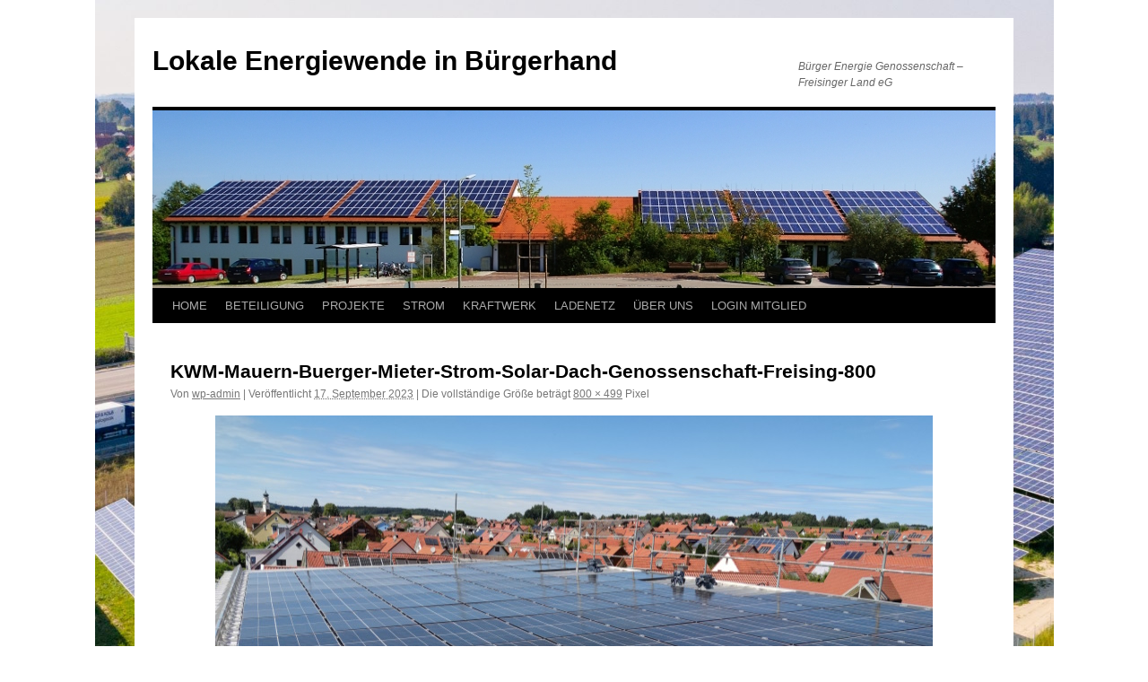

--- FILE ---
content_type: text/html; charset=UTF-8
request_url: http://beg-fs.de/kwm-mauern-buerger-mieter-strom-solar-dach-genossenschaft-freising-800/
body_size: 13738
content:
<!DOCTYPE html>
<html dir="ltr" lang="de" prefix="og: https://ogp.me/ns#">
<head>
<meta charset="UTF-8" />
<title>
KWM-Mauern-Buerger-Mieter-Strom-Solar-Dach-Genossenschaft-Freising-800 | Lokale Energiewende in BürgerhandLokale Energiewende in Bürgerhand	</title>
<link rel="profile" href="https://gmpg.org/xfn/11" />
<link rel="stylesheet" type="text/css" media="all" href="http://beg-fs.de/wp-content/themes/twentyten/style.css?ver=20251202" />
<link rel="pingback" href="http://beg-fs.de/xmlrpc.php">

		<!-- All in One SEO 4.9.3 - aioseo.com -->
	<meta name="robots" content="max-image-preview:large" />
	<meta name="author" content="wp-admin"/>
	<link rel="canonical" href="https://beg-fs.de/kwm-mauern-buerger-mieter-strom-solar-dach-genossenschaft-freising-800/" />
	<meta name="generator" content="All in One SEO (AIOSEO) 4.9.3" />
		<meta property="og:locale" content="de_DE" />
		<meta property="og:site_name" content="Lokale Energiewende in Bürgerhand | Bürger Energie Genossenschaft - Freisinger Land eG" />
		<meta property="og:type" content="article" />
		<meta property="og:title" content="KWM-Mauern-Buerger-Mieter-Strom-Solar-Dach-Genossenschaft-Freising-800 | Lokale Energiewende in Bürgerhand" />
		<meta property="og:url" content="https://beg-fs.de/kwm-mauern-buerger-mieter-strom-solar-dach-genossenschaft-freising-800/" />
		<meta property="og:image" content="http://beg-fs.de/wp-content/uploads/Logo-Burger-Strom-BEG-Freising-mit-Wind-und-Solarstrom-aus-dem-Landkreis-210.png" />
		<meta property="og:image:width" content="210" />
		<meta property="og:image:height" content="210" />
		<meta property="article:published_time" content="2023-09-17T14:22:30+00:00" />
		<meta property="article:modified_time" content="2023-09-17T14:22:30+00:00" />
		<meta name="twitter:card" content="summary" />
		<meta name="twitter:title" content="KWM-Mauern-Buerger-Mieter-Strom-Solar-Dach-Genossenschaft-Freising-800 | Lokale Energiewende in Bürgerhand" />
		<meta name="twitter:image" content="https://beg-fs.de/wp-content/uploads/Logo-Burger-Strom-BEG-Freising-mit-Wind-und-Solarstrom-aus-dem-Landkreis-210.png" />
		<script type="application/ld+json" class="aioseo-schema">
			{"@context":"https:\/\/schema.org","@graph":[{"@type":"BreadcrumbList","@id":"https:\/\/beg-fs.de\/kwm-mauern-buerger-mieter-strom-solar-dach-genossenschaft-freising-800\/#breadcrumblist","itemListElement":[{"@type":"ListItem","@id":"https:\/\/beg-fs.de#listItem","position":1,"name":"Home","item":"https:\/\/beg-fs.de","nextItem":{"@type":"ListItem","@id":"https:\/\/beg-fs.de\/kwm-mauern-buerger-mieter-strom-solar-dach-genossenschaft-freising-800\/#listItem","name":"KWM-Mauern-Buerger-Mieter-Strom-Solar-Dach-Genossenschaft-Freising-800"}},{"@type":"ListItem","@id":"https:\/\/beg-fs.de\/kwm-mauern-buerger-mieter-strom-solar-dach-genossenschaft-freising-800\/#listItem","position":2,"name":"KWM-Mauern-Buerger-Mieter-Strom-Solar-Dach-Genossenschaft-Freising-800","previousItem":{"@type":"ListItem","@id":"https:\/\/beg-fs.de#listItem","name":"Home"}}]},{"@type":"ItemPage","@id":"https:\/\/beg-fs.de\/kwm-mauern-buerger-mieter-strom-solar-dach-genossenschaft-freising-800\/#itempage","url":"https:\/\/beg-fs.de\/kwm-mauern-buerger-mieter-strom-solar-dach-genossenschaft-freising-800\/","name":"KWM-Mauern-Buerger-Mieter-Strom-Solar-Dach-Genossenschaft-Freising-800 | Lokale Energiewende in B\u00fcrgerhand","inLanguage":"de-DE","isPartOf":{"@id":"https:\/\/beg-fs.de\/#website"},"breadcrumb":{"@id":"https:\/\/beg-fs.de\/kwm-mauern-buerger-mieter-strom-solar-dach-genossenschaft-freising-800\/#breadcrumblist"},"author":{"@id":"https:\/\/beg-fs.de\/author\/wp-admin\/#author"},"creator":{"@id":"https:\/\/beg-fs.de\/author\/wp-admin\/#author"},"datePublished":"2023-09-17T16:22:30+02:00","dateModified":"2023-09-17T16:22:30+02:00"},{"@type":"Organization","@id":"https:\/\/beg-fs.de\/#organization","name":"B\u00fcrger Energie Genossenschaft Freisinger Land eG","description":"B\u00fcrger Energie Genossenschaft - Freisinger Land eG","url":"https:\/\/beg-fs.de\/","telephone":"+4981611850720","logo":{"@type":"ImageObject","url":"https:\/\/beg-fs.de\/wp-content\/uploads\/Logo-Burger-Strom-BEG-Freising-mit-Wind-und-Solarstrom-aus-dem-Landkreis-210.png","@id":"https:\/\/beg-fs.de\/kwm-mauern-buerger-mieter-strom-solar-dach-genossenschaft-freising-800\/#organizationLogo","width":210,"height":210,"caption":"Logo B\u00fcrger-Strom BEG Freising mit Wind und Solarstrom aus dem Landkreis-210"},"image":{"@id":"https:\/\/beg-fs.de\/kwm-mauern-buerger-mieter-strom-solar-dach-genossenschaft-freising-800\/#organizationLogo"}},{"@type":"Person","@id":"https:\/\/beg-fs.de\/author\/wp-admin\/#author","url":"https:\/\/beg-fs.de\/author\/wp-admin\/","name":"wp-admin","image":{"@type":"ImageObject","@id":"https:\/\/beg-fs.de\/kwm-mauern-buerger-mieter-strom-solar-dach-genossenschaft-freising-800\/#authorImage","url":"https:\/\/secure.gravatar.com\/avatar\/f60a6021f3825ca2755122b05d2c173b43c19be0043ec92a7d4e74203f4d18ff?s=96&d=mm&r=g","width":96,"height":96,"caption":"wp-admin"}},{"@type":"WebSite","@id":"https:\/\/beg-fs.de\/#website","url":"https:\/\/beg-fs.de\/","name":"Lokale Energiewende in B\u00fcrgerhand","description":"B\u00fcrger Energie Genossenschaft - Freisinger Land eG","inLanguage":"de-DE","publisher":{"@id":"https:\/\/beg-fs.de\/#organization"}}]}
		</script>
		<!-- All in One SEO -->

<link rel='dns-prefetch' href='//static.addtoany.com' />
<link rel="alternate" type="application/rss+xml" title="Lokale Energiewende in Bürgerhand &raquo; Feed" href="https://beg-fs.de/feed/" />
<link rel="alternate" type="application/rss+xml" title="Lokale Energiewende in Bürgerhand &raquo; Kommentar-Feed" href="https://beg-fs.de/comments/feed/" />
<link rel="alternate" type="application/rss+xml" title="Lokale Energiewende in Bürgerhand &raquo; KWM-Mauern-Buerger-Mieter-Strom-Solar-Dach-Genossenschaft-Freising-800-Kommentar-Feed" href="https://beg-fs.de/feed/?attachment_id=4827" />
<link rel="alternate" title="oEmbed (JSON)" type="application/json+oembed" href="https://beg-fs.de/wp-json/oembed/1.0/embed?url=https%3A%2F%2Fbeg-fs.de%2Fkwm-mauern-buerger-mieter-strom-solar-dach-genossenschaft-freising-800%2F" />
<link rel="alternate" title="oEmbed (XML)" type="text/xml+oembed" href="https://beg-fs.de/wp-json/oembed/1.0/embed?url=https%3A%2F%2Fbeg-fs.de%2Fkwm-mauern-buerger-mieter-strom-solar-dach-genossenschaft-freising-800%2F&#038;format=xml" />
<style id='wp-img-auto-sizes-contain-inline-css' type='text/css'>
img:is([sizes=auto i],[sizes^="auto," i]){contain-intrinsic-size:3000px 1500px}
/*# sourceURL=wp-img-auto-sizes-contain-inline-css */
</style>
<style id='wp-emoji-styles-inline-css' type='text/css'>

	img.wp-smiley, img.emoji {
		display: inline !important;
		border: none !important;
		box-shadow: none !important;
		height: 1em !important;
		width: 1em !important;
		margin: 0 0.07em !important;
		vertical-align: -0.1em !important;
		background: none !important;
		padding: 0 !important;
	}
/*# sourceURL=wp-emoji-styles-inline-css */
</style>
<style id='wp-block-library-inline-css' type='text/css'>
:root{--wp-block-synced-color:#7a00df;--wp-block-synced-color--rgb:122,0,223;--wp-bound-block-color:var(--wp-block-synced-color);--wp-editor-canvas-background:#ddd;--wp-admin-theme-color:#007cba;--wp-admin-theme-color--rgb:0,124,186;--wp-admin-theme-color-darker-10:#006ba1;--wp-admin-theme-color-darker-10--rgb:0,107,160.5;--wp-admin-theme-color-darker-20:#005a87;--wp-admin-theme-color-darker-20--rgb:0,90,135;--wp-admin-border-width-focus:2px}@media (min-resolution:192dpi){:root{--wp-admin-border-width-focus:1.5px}}.wp-element-button{cursor:pointer}:root .has-very-light-gray-background-color{background-color:#eee}:root .has-very-dark-gray-background-color{background-color:#313131}:root .has-very-light-gray-color{color:#eee}:root .has-very-dark-gray-color{color:#313131}:root .has-vivid-green-cyan-to-vivid-cyan-blue-gradient-background{background:linear-gradient(135deg,#00d084,#0693e3)}:root .has-purple-crush-gradient-background{background:linear-gradient(135deg,#34e2e4,#4721fb 50%,#ab1dfe)}:root .has-hazy-dawn-gradient-background{background:linear-gradient(135deg,#faaca8,#dad0ec)}:root .has-subdued-olive-gradient-background{background:linear-gradient(135deg,#fafae1,#67a671)}:root .has-atomic-cream-gradient-background{background:linear-gradient(135deg,#fdd79a,#004a59)}:root .has-nightshade-gradient-background{background:linear-gradient(135deg,#330968,#31cdcf)}:root .has-midnight-gradient-background{background:linear-gradient(135deg,#020381,#2874fc)}:root{--wp--preset--font-size--normal:16px;--wp--preset--font-size--huge:42px}.has-regular-font-size{font-size:1em}.has-larger-font-size{font-size:2.625em}.has-normal-font-size{font-size:var(--wp--preset--font-size--normal)}.has-huge-font-size{font-size:var(--wp--preset--font-size--huge)}.has-text-align-center{text-align:center}.has-text-align-left{text-align:left}.has-text-align-right{text-align:right}.has-fit-text{white-space:nowrap!important}#end-resizable-editor-section{display:none}.aligncenter{clear:both}.items-justified-left{justify-content:flex-start}.items-justified-center{justify-content:center}.items-justified-right{justify-content:flex-end}.items-justified-space-between{justify-content:space-between}.screen-reader-text{border:0;clip-path:inset(50%);height:1px;margin:-1px;overflow:hidden;padding:0;position:absolute;width:1px;word-wrap:normal!important}.screen-reader-text:focus{background-color:#ddd;clip-path:none;color:#444;display:block;font-size:1em;height:auto;left:5px;line-height:normal;padding:15px 23px 14px;text-decoration:none;top:5px;width:auto;z-index:100000}html :where(.has-border-color){border-style:solid}html :where([style*=border-top-color]){border-top-style:solid}html :where([style*=border-right-color]){border-right-style:solid}html :where([style*=border-bottom-color]){border-bottom-style:solid}html :where([style*=border-left-color]){border-left-style:solid}html :where([style*=border-width]){border-style:solid}html :where([style*=border-top-width]){border-top-style:solid}html :where([style*=border-right-width]){border-right-style:solid}html :where([style*=border-bottom-width]){border-bottom-style:solid}html :where([style*=border-left-width]){border-left-style:solid}html :where(img[class*=wp-image-]){height:auto;max-width:100%}:where(figure){margin:0 0 1em}html :where(.is-position-sticky){--wp-admin--admin-bar--position-offset:var(--wp-admin--admin-bar--height,0px)}@media screen and (max-width:600px){html :where(.is-position-sticky){--wp-admin--admin-bar--position-offset:0px}}

/*# sourceURL=wp-block-library-inline-css */
</style><style id='global-styles-inline-css' type='text/css'>
:root{--wp--preset--aspect-ratio--square: 1;--wp--preset--aspect-ratio--4-3: 4/3;--wp--preset--aspect-ratio--3-4: 3/4;--wp--preset--aspect-ratio--3-2: 3/2;--wp--preset--aspect-ratio--2-3: 2/3;--wp--preset--aspect-ratio--16-9: 16/9;--wp--preset--aspect-ratio--9-16: 9/16;--wp--preset--color--black: #000;--wp--preset--color--cyan-bluish-gray: #abb8c3;--wp--preset--color--white: #fff;--wp--preset--color--pale-pink: #f78da7;--wp--preset--color--vivid-red: #cf2e2e;--wp--preset--color--luminous-vivid-orange: #ff6900;--wp--preset--color--luminous-vivid-amber: #fcb900;--wp--preset--color--light-green-cyan: #7bdcb5;--wp--preset--color--vivid-green-cyan: #00d084;--wp--preset--color--pale-cyan-blue: #8ed1fc;--wp--preset--color--vivid-cyan-blue: #0693e3;--wp--preset--color--vivid-purple: #9b51e0;--wp--preset--color--blue: #0066cc;--wp--preset--color--medium-gray: #666;--wp--preset--color--light-gray: #f1f1f1;--wp--preset--gradient--vivid-cyan-blue-to-vivid-purple: linear-gradient(135deg,rgb(6,147,227) 0%,rgb(155,81,224) 100%);--wp--preset--gradient--light-green-cyan-to-vivid-green-cyan: linear-gradient(135deg,rgb(122,220,180) 0%,rgb(0,208,130) 100%);--wp--preset--gradient--luminous-vivid-amber-to-luminous-vivid-orange: linear-gradient(135deg,rgb(252,185,0) 0%,rgb(255,105,0) 100%);--wp--preset--gradient--luminous-vivid-orange-to-vivid-red: linear-gradient(135deg,rgb(255,105,0) 0%,rgb(207,46,46) 100%);--wp--preset--gradient--very-light-gray-to-cyan-bluish-gray: linear-gradient(135deg,rgb(238,238,238) 0%,rgb(169,184,195) 100%);--wp--preset--gradient--cool-to-warm-spectrum: linear-gradient(135deg,rgb(74,234,220) 0%,rgb(151,120,209) 20%,rgb(207,42,186) 40%,rgb(238,44,130) 60%,rgb(251,105,98) 80%,rgb(254,248,76) 100%);--wp--preset--gradient--blush-light-purple: linear-gradient(135deg,rgb(255,206,236) 0%,rgb(152,150,240) 100%);--wp--preset--gradient--blush-bordeaux: linear-gradient(135deg,rgb(254,205,165) 0%,rgb(254,45,45) 50%,rgb(107,0,62) 100%);--wp--preset--gradient--luminous-dusk: linear-gradient(135deg,rgb(255,203,112) 0%,rgb(199,81,192) 50%,rgb(65,88,208) 100%);--wp--preset--gradient--pale-ocean: linear-gradient(135deg,rgb(255,245,203) 0%,rgb(182,227,212) 50%,rgb(51,167,181) 100%);--wp--preset--gradient--electric-grass: linear-gradient(135deg,rgb(202,248,128) 0%,rgb(113,206,126) 100%);--wp--preset--gradient--midnight: linear-gradient(135deg,rgb(2,3,129) 0%,rgb(40,116,252) 100%);--wp--preset--font-size--small: 13px;--wp--preset--font-size--medium: 20px;--wp--preset--font-size--large: 36px;--wp--preset--font-size--x-large: 42px;--wp--preset--spacing--20: 0.44rem;--wp--preset--spacing--30: 0.67rem;--wp--preset--spacing--40: 1rem;--wp--preset--spacing--50: 1.5rem;--wp--preset--spacing--60: 2.25rem;--wp--preset--spacing--70: 3.38rem;--wp--preset--spacing--80: 5.06rem;--wp--preset--shadow--natural: 6px 6px 9px rgba(0, 0, 0, 0.2);--wp--preset--shadow--deep: 12px 12px 50px rgba(0, 0, 0, 0.4);--wp--preset--shadow--sharp: 6px 6px 0px rgba(0, 0, 0, 0.2);--wp--preset--shadow--outlined: 6px 6px 0px -3px rgb(255, 255, 255), 6px 6px rgb(0, 0, 0);--wp--preset--shadow--crisp: 6px 6px 0px rgb(0, 0, 0);}:where(.is-layout-flex){gap: 0.5em;}:where(.is-layout-grid){gap: 0.5em;}body .is-layout-flex{display: flex;}.is-layout-flex{flex-wrap: wrap;align-items: center;}.is-layout-flex > :is(*, div){margin: 0;}body .is-layout-grid{display: grid;}.is-layout-grid > :is(*, div){margin: 0;}:where(.wp-block-columns.is-layout-flex){gap: 2em;}:where(.wp-block-columns.is-layout-grid){gap: 2em;}:where(.wp-block-post-template.is-layout-flex){gap: 1.25em;}:where(.wp-block-post-template.is-layout-grid){gap: 1.25em;}.has-black-color{color: var(--wp--preset--color--black) !important;}.has-cyan-bluish-gray-color{color: var(--wp--preset--color--cyan-bluish-gray) !important;}.has-white-color{color: var(--wp--preset--color--white) !important;}.has-pale-pink-color{color: var(--wp--preset--color--pale-pink) !important;}.has-vivid-red-color{color: var(--wp--preset--color--vivid-red) !important;}.has-luminous-vivid-orange-color{color: var(--wp--preset--color--luminous-vivid-orange) !important;}.has-luminous-vivid-amber-color{color: var(--wp--preset--color--luminous-vivid-amber) !important;}.has-light-green-cyan-color{color: var(--wp--preset--color--light-green-cyan) !important;}.has-vivid-green-cyan-color{color: var(--wp--preset--color--vivid-green-cyan) !important;}.has-pale-cyan-blue-color{color: var(--wp--preset--color--pale-cyan-blue) !important;}.has-vivid-cyan-blue-color{color: var(--wp--preset--color--vivid-cyan-blue) !important;}.has-vivid-purple-color{color: var(--wp--preset--color--vivid-purple) !important;}.has-black-background-color{background-color: var(--wp--preset--color--black) !important;}.has-cyan-bluish-gray-background-color{background-color: var(--wp--preset--color--cyan-bluish-gray) !important;}.has-white-background-color{background-color: var(--wp--preset--color--white) !important;}.has-pale-pink-background-color{background-color: var(--wp--preset--color--pale-pink) !important;}.has-vivid-red-background-color{background-color: var(--wp--preset--color--vivid-red) !important;}.has-luminous-vivid-orange-background-color{background-color: var(--wp--preset--color--luminous-vivid-orange) !important;}.has-luminous-vivid-amber-background-color{background-color: var(--wp--preset--color--luminous-vivid-amber) !important;}.has-light-green-cyan-background-color{background-color: var(--wp--preset--color--light-green-cyan) !important;}.has-vivid-green-cyan-background-color{background-color: var(--wp--preset--color--vivid-green-cyan) !important;}.has-pale-cyan-blue-background-color{background-color: var(--wp--preset--color--pale-cyan-blue) !important;}.has-vivid-cyan-blue-background-color{background-color: var(--wp--preset--color--vivid-cyan-blue) !important;}.has-vivid-purple-background-color{background-color: var(--wp--preset--color--vivid-purple) !important;}.has-black-border-color{border-color: var(--wp--preset--color--black) !important;}.has-cyan-bluish-gray-border-color{border-color: var(--wp--preset--color--cyan-bluish-gray) !important;}.has-white-border-color{border-color: var(--wp--preset--color--white) !important;}.has-pale-pink-border-color{border-color: var(--wp--preset--color--pale-pink) !important;}.has-vivid-red-border-color{border-color: var(--wp--preset--color--vivid-red) !important;}.has-luminous-vivid-orange-border-color{border-color: var(--wp--preset--color--luminous-vivid-orange) !important;}.has-luminous-vivid-amber-border-color{border-color: var(--wp--preset--color--luminous-vivid-amber) !important;}.has-light-green-cyan-border-color{border-color: var(--wp--preset--color--light-green-cyan) !important;}.has-vivid-green-cyan-border-color{border-color: var(--wp--preset--color--vivid-green-cyan) !important;}.has-pale-cyan-blue-border-color{border-color: var(--wp--preset--color--pale-cyan-blue) !important;}.has-vivid-cyan-blue-border-color{border-color: var(--wp--preset--color--vivid-cyan-blue) !important;}.has-vivid-purple-border-color{border-color: var(--wp--preset--color--vivid-purple) !important;}.has-vivid-cyan-blue-to-vivid-purple-gradient-background{background: var(--wp--preset--gradient--vivid-cyan-blue-to-vivid-purple) !important;}.has-light-green-cyan-to-vivid-green-cyan-gradient-background{background: var(--wp--preset--gradient--light-green-cyan-to-vivid-green-cyan) !important;}.has-luminous-vivid-amber-to-luminous-vivid-orange-gradient-background{background: var(--wp--preset--gradient--luminous-vivid-amber-to-luminous-vivid-orange) !important;}.has-luminous-vivid-orange-to-vivid-red-gradient-background{background: var(--wp--preset--gradient--luminous-vivid-orange-to-vivid-red) !important;}.has-very-light-gray-to-cyan-bluish-gray-gradient-background{background: var(--wp--preset--gradient--very-light-gray-to-cyan-bluish-gray) !important;}.has-cool-to-warm-spectrum-gradient-background{background: var(--wp--preset--gradient--cool-to-warm-spectrum) !important;}.has-blush-light-purple-gradient-background{background: var(--wp--preset--gradient--blush-light-purple) !important;}.has-blush-bordeaux-gradient-background{background: var(--wp--preset--gradient--blush-bordeaux) !important;}.has-luminous-dusk-gradient-background{background: var(--wp--preset--gradient--luminous-dusk) !important;}.has-pale-ocean-gradient-background{background: var(--wp--preset--gradient--pale-ocean) !important;}.has-electric-grass-gradient-background{background: var(--wp--preset--gradient--electric-grass) !important;}.has-midnight-gradient-background{background: var(--wp--preset--gradient--midnight) !important;}.has-small-font-size{font-size: var(--wp--preset--font-size--small) !important;}.has-medium-font-size{font-size: var(--wp--preset--font-size--medium) !important;}.has-large-font-size{font-size: var(--wp--preset--font-size--large) !important;}.has-x-large-font-size{font-size: var(--wp--preset--font-size--x-large) !important;}
/*# sourceURL=global-styles-inline-css */
</style>

<style id='classic-theme-styles-inline-css' type='text/css'>
/*! This file is auto-generated */
.wp-block-button__link{color:#fff;background-color:#32373c;border-radius:9999px;box-shadow:none;text-decoration:none;padding:calc(.667em + 2px) calc(1.333em + 2px);font-size:1.125em}.wp-block-file__button{background:#32373c;color:#fff;text-decoration:none}
/*# sourceURL=/wp-includes/css/classic-themes.min.css */
</style>
<link rel='stylesheet' id='titan-adminbar-styles-css' href='http://beg-fs.de/wp-content/plugins/anti-spam/assets/css/admin-bar.css?ver=7.4.0' type='text/css' media='all' />
<link rel='stylesheet' id='wpsm_ac-font-awesome-front-css' href='http://beg-fs.de/wp-content/plugins/responsive-accordion-and-collapse/css/font-awesome/css/font-awesome.min.css?ver=6.9' type='text/css' media='all' />
<link rel='stylesheet' id='wpsm_ac_bootstrap-front-css' href='http://beg-fs.de/wp-content/plugins/responsive-accordion-and-collapse/css/bootstrap-front.css?ver=6.9' type='text/css' media='all' />
<link rel='stylesheet' id='twentyten-block-style-css' href='http://beg-fs.de/wp-content/themes/twentyten/blocks.css?ver=20250220' type='text/css' media='all' />
<link rel='stylesheet' id='newsletter-css' href='http://beg-fs.de/wp-content/plugins/newsletter/style.css?ver=9.1.1' type='text/css' media='all' />
<link rel='stylesheet' id='addtoany-css' href='http://beg-fs.de/wp-content/plugins/add-to-any/addtoany.min.css?ver=1.16' type='text/css' media='all' />
<!--n2css--><!--n2js--><script type="text/javascript" id="addtoany-core-js-before">
/* <![CDATA[ */
window.a2a_config=window.a2a_config||{};a2a_config.callbacks=[];a2a_config.overlays=[];a2a_config.templates={};a2a_localize = {
	Share: "Teilen",
	Save: "Speichern",
	Subscribe: "Abonnieren",
	Email: "E-Mail",
	Bookmark: "Lesezeichen",
	ShowAll: "Alle anzeigen",
	ShowLess: "Weniger anzeigen",
	FindServices: "Dienst(e) suchen",
	FindAnyServiceToAddTo: "Um weitere Dienste ergänzen",
	PoweredBy: "Präsentiert von",
	ShareViaEmail: "Teilen via E-Mail",
	SubscribeViaEmail: "Via E-Mail abonnieren",
	BookmarkInYourBrowser: "Lesezeichen in deinem Browser",
	BookmarkInstructions: "Drücke Ctrl+D oder \u2318+D um diese Seite bei den Lesenzeichen zu speichern.",
	AddToYourFavorites: "Zu deinen Favoriten hinzufügen",
	SendFromWebOrProgram: "Senden von jeder E-Mail Adresse oder E-Mail-Programm",
	EmailProgram: "E-Mail-Programm",
	More: "Mehr&#8230;",
	ThanksForSharing: "Thanks for sharing!",
	ThanksForFollowing: "Thanks for following!"
};

a2a_config.icon_color="transparent,#0a3f89";

//# sourceURL=addtoany-core-js-before
/* ]]> */
</script>
<script type="text/javascript" defer src="https://static.addtoany.com/menu/page.js" id="addtoany-core-js"></script>
<script type="text/javascript" src="http://beg-fs.de/wp-includes/js/jquery/jquery.min.js?ver=3.7.1" id="jquery-core-js"></script>
<script type="text/javascript" src="http://beg-fs.de/wp-includes/js/jquery/jquery-migrate.min.js?ver=3.4.1" id="jquery-migrate-js"></script>
<script type="text/javascript" defer src="http://beg-fs.de/wp-content/plugins/add-to-any/addtoany.min.js?ver=1.1" id="addtoany-jquery-js"></script>
<link rel="https://api.w.org/" href="https://beg-fs.de/wp-json/" /><link rel="alternate" title="JSON" type="application/json" href="https://beg-fs.de/wp-json/wp/v2/media/4827" /><link rel="EditURI" type="application/rsd+xml" title="RSD" href="https://beg-fs.de/xmlrpc.php?rsd" />
<meta name="generator" content="WordPress 6.9" />
<link rel='shortlink' href='https://beg-fs.de/?p=4827' />
<style type="text/css" id="custom-background-css">
body.custom-background { background-color: #ffffff; background-image: url("http://beg-fs.de/wp-content/uploads/Burger-Solarpark-Paunhausen-Johanneck-BEG-Freising-Energie-Genossenschaft-Photovoltaik-Freiflache-Bluhwiese-Artenschutz-Bienen-Nachhaltigkeit.jpg"); background-position: center top; background-size: contain; background-repeat: no-repeat; background-attachment: fixed; }
</style>
	<link rel="icon" href="https://beg-fs.de/wp-content/uploads/2013/02/Logo-BEG-264ppt-150x150.png" sizes="32x32" />
<link rel="icon" href="https://beg-fs.de/wp-content/uploads/2013/02/Logo-BEG-264ppt.png" sizes="192x192" />
<link rel="apple-touch-icon" href="https://beg-fs.de/wp-content/uploads/2013/02/Logo-BEG-264ppt.png" />
<meta name="msapplication-TileImage" content="https://beg-fs.de/wp-content/uploads/2013/02/Logo-BEG-264ppt.png" />
	<!-- Fonts Plugin CSS - https://fontsplugin.com/ -->
	<style>
		:root {
--font-base: Helvetica Neue, Helvetica, Arial, sans-serif;
--font-headings: Helvetica Neue, Helvetica, Arial, sans-serif;
--font-input: Helvetica Neue, Helvetica, Arial, sans-serif;
}
body, #content, .entry-content, .post-content, .page-content, .post-excerpt, .entry-summary, .entry-excerpt, .widget-area, .widget, .sidebar, #sidebar, footer, .footer, #footer, .site-footer, #site-footer, .entry-content p, .entry-content ol, .entry-content ul, .entry-content dl, .entry-content dt, .widget_text p, .widget_text ol, .widget_text ul, .widget_text dl, .widget_text dt, .widget-content .rssSummary {
font-family: Helvetica Neue, Helvetica, Arial, sans-serif;
 }
#site-title, .site-title, #site-title a, .site-title a, .entry-title, .entry-title a, h1, h2, h3, h4, h5, h6, .widget-title, .elementor-heading-title {
font-family: Helvetica Neue, Helvetica, Arial, sans-serif;
 }
button, .button, input, select, textarea, .wp-block-button, .wp-block-button__link {
font-family: Helvetica Neue, Helvetica, Arial, sans-serif;
 }
#site-title, .site-title, #site-title a, .site-title a, #site-logo, #site-logo a, #logo, #logo a, .logo, .logo a, .wp-block-site-title, .wp-block-site-title a {
font-family: Helvetica Neue, Helvetica, Arial, sans-serif;
 }
#site-description, .site-description, #site-tagline, .site-tagline, .wp-block-site-tagline {
font-family: Helvetica Neue, Helvetica, Arial, sans-serif;
 }
.menu, .page_item a, .menu-item a, .wp-block-navigation, .wp-block-navigation-item__content {
font-family: Helvetica Neue, Helvetica, Arial, sans-serif;
 }
.entry-content, .entry-content p, .post-content, .page-content, .post-excerpt, .entry-summary, .entry-excerpt, .excerpt, .excerpt p, .type-post p, .type-page p, .wp-block-post-content, .wp-block-post-excerpt, .elementor, .elementor p {
font-family: Helvetica Neue, Helvetica, Arial, sans-serif;
 }
	</style>
	<!-- Fonts Plugin CSS -->
	</head>

<body class="attachment wp-singular attachment-template-default single single-attachment postid-4827 attachmentid-4827 attachment-jpeg custom-background wp-theme-twentyten has-dashicons">
<div id="wrapper" class="hfeed">
		<a href="#content" class="screen-reader-text skip-link">Zum Inhalt springen</a>
	<div id="header">
		<div id="masthead">
			<div id="branding" role="banner">
									<div id="site-title">
						<span>
							<a href="https://beg-fs.de/" rel="home" >Lokale Energiewende in Bürgerhand</a>
						</span>
					</div>
										<div id="site-description">Bürger Energie Genossenschaft &#8211; Freisinger Land eG</div>
					<img src="http://beg-fs.de/wp-content/uploads/2013/04/header.jpg" width="940" height="198" alt="Lokale Energiewende in Bürgerhand" srcset="https://beg-fs.de/wp-content/uploads/2013/04/header.jpg 940w, https://beg-fs.de/wp-content/uploads/2013/04/header-300x63.jpg 300w" sizes="(max-width: 940px) 100vw, 940px" decoding="async" fetchpriority="high" />			</div><!-- #branding -->

			<div id="access" role="navigation">
				<div class="menu-header"><ul id="menu-menu-1" class="menu"><li id="menu-item-2196" class="menu-item menu-item-type-post_type menu-item-object-page menu-item-home menu-item-2196"><a href="https://beg-fs.de/">HOME</a></li>
<li id="menu-item-551" class="menu-item menu-item-type-post_type menu-item-object-page menu-item-551"><a href="https://beg-fs.de/beteiligung/">BETEILIGUNG</a></li>
<li id="menu-item-550" class="menu-item menu-item-type-post_type menu-item-object-page menu-item-has-children menu-item-550"><a href="https://beg-fs.de/projekte/">PROJEKTE</a>
<ul class="sub-menu">
	<li id="menu-item-5253" class="menu-item menu-item-type-post_type menu-item-object-page menu-item-5253"><a href="https://beg-fs.de/projekte/">Projekte</a></li>
	<li id="menu-item-7203" class="menu-item menu-item-type-post_type menu-item-object-page menu-item-7203"><a href="https://beg-fs.de/buerger-solarpark-eching-ost/">Bürger-Solarpark Eching Ost</a></li>
	<li id="menu-item-6843" class="menu-item menu-item-type-post_type menu-item-object-page menu-item-6843"><a href="https://beg-fs.de/buerger-speicher-marzling/">Bürger-Speicherkraftwerk Marzling</a></li>
	<li id="menu-item-4368" class="menu-item menu-item-type-post_type menu-item-object-page menu-item-4368"><a href="https://beg-fs.de/buerger-windpark-hohenkammer/">Bürger Windpark Hohenkammer</a></li>
	<li id="menu-item-5919" class="menu-item menu-item-type-post_type menu-item-object-page menu-item-5919"><a href="https://beg-fs.de/buerger-solardach-tsv-neufahrn/">Bürger-Solardach – TSV Neufahrn</a></li>
	<li id="menu-item-4369" class="menu-item menu-item-type-post_type menu-item-object-page menu-item-4369"><a href="https://beg-fs.de/burger-windrad-jesenwang/">Bürger-Windpark Jesenwang</a></li>
	<li id="menu-item-5918" class="menu-item menu-item-type-post_type menu-item-object-page menu-item-5918"><a href="https://beg-fs.de/buerger-solardach-predazzoallee-hallbergmoos/">Bürger-Solardach – Predazzoallee Hallbergmoos</a></li>
	<li id="menu-item-3932" class="menu-item menu-item-type-post_type menu-item-object-page menu-item-3932"><a href="https://beg-fs.de/buerger-solarpark-langenbruck-3/">Bürger-Solarpark – Langenbruck</a></li>
	<li id="menu-item-5442" class="menu-item menu-item-type-post_type menu-item-object-page menu-item-5442"><a href="https://beg-fs.de/buerger-solardach-woelfing/">Bürger-Solardach – Wölfing</a></li>
	<li id="menu-item-4870" class="menu-item menu-item-type-post_type menu-item-object-page menu-item-4870"><a href="https://beg-fs.de/buerger-solardach-feuerwehr-guenzenhausen/">Bürger-Solardach – Feuerwehr Günzenhausen</a></li>
	<li id="menu-item-5006" class="menu-item menu-item-type-post_type menu-item-object-page menu-item-5006"><a href="https://beg-fs.de/buerger-windpark-allershausen/">Bürger Windpark Allershausen</a></li>
	<li id="menu-item-3869" class="menu-item menu-item-type-post_type menu-item-object-page menu-item-3869"><a href="https://beg-fs.de/buerger-solardach-kwm-mauern/">Bürger-Solardach – KWM Mauern</a></li>
	<li id="menu-item-3487" class="menu-item menu-item-type-post_type menu-item-object-page menu-item-3487"><a href="https://beg-fs.de/buerger-solardach-mgh-kranzberg/">Bürger-Solardach – Mehrgenerationenhaus Kranzberg</a></li>
	<li id="menu-item-3488" class="menu-item menu-item-type-post_type menu-item-object-page menu-item-3488"><a href="https://beg-fs.de/buerger-solardach-katharina-mair-str-freising/">Bürger-Solardach – Katharina Mair Str Freising</a></li>
	<li id="menu-item-2948" class="menu-item menu-item-type-post_type menu-item-object-page menu-item-2948"><a href="https://beg-fs.de/buerger-solardach-tennishalle-eching/">Bürger-Solardach – Tennishalle Eching</a></li>
	<li id="menu-item-2442" class="menu-item menu-item-type-post_type menu-item-object-page menu-item-2442"><a href="https://beg-fs.de/buerger-solardach-huehnerhof-hoergersdorf/">Bürger-Solardach – Hühnerhof Hörgersdorf</a></li>
	<li id="menu-item-1571" class="menu-item menu-item-type-post_type menu-item-object-page menu-item-1571"><a href="https://beg-fs.de/buerger-solardach-montessori-schule-freising/">Bürger-Solardach – Montessori Schule Freising</a></li>
	<li id="menu-item-1526" class="menu-item menu-item-type-post_type menu-item-object-page menu-item-1526"><a href="https://beg-fs.de/burger-solarpark-paunzhausen/">Bürger-Solarpark – Paunzhausen</a></li>
	<li id="menu-item-2443" class="menu-item menu-item-type-post_type menu-item-object-page menu-item-2443"><a href="https://beg-fs.de/pv-bauhof-eching/">Bürger-Solardach-Bauhof Eching</a></li>
	<li id="menu-item-1347" class="menu-item menu-item-type-post_type menu-item-object-page menu-item-1347"><a href="https://beg-fs.de/pv-nandlstadt-turnhalle/">Bürger-Solardach-Nandlstadt-Turnhalle</a></li>
	<li id="menu-item-1197" class="menu-item menu-item-type-post_type menu-item-object-page menu-item-1197"><a href="https://beg-fs.de/pv-eching-nelkenstrasse/">Bürger-Solardach-Eching-Nelkenstrasse</a></li>
	<li id="menu-item-1320" class="menu-item menu-item-type-post_type menu-item-object-page menu-item-1320"><a href="https://beg-fs.de/pv-halbergmoos-mieterstrom/">Bürger-Solardach-Hallbergmoos-Mieterstrom</a></li>
	<li id="menu-item-958" class="menu-item menu-item-type-post_type menu-item-object-page menu-item-958"><a href="https://beg-fs.de/burger-windrad-stromproduktion/">Bürger-Windrad – Stromproduktion</a></li>
	<li id="menu-item-1319" class="menu-item menu-item-type-post_type menu-item-object-page menu-item-1319"><a href="https://beg-fs.de/pv-eching-danzigerstrasse/">Bürger-Solardach-Eching-Danzigerstrasse</a></li>
</ul>
</li>
<li id="menu-item-544" class="menu-item menu-item-type-post_type menu-item-object-page menu-item-has-children menu-item-544"><a href="https://beg-fs.de/buerger-strom/">STROM</a>
<ul class="sub-menu">
	<li id="menu-item-4620" class="menu-item menu-item-type-post_type menu-item-object-page menu-item-4620"><a href="https://beg-fs.de/buerger-strom/">Bürger-Strom mit Windstrom aus dem Landkreis</a></li>
	<li id="menu-item-6238" class="menu-item menu-item-type-post_type menu-item-object-page menu-item-6238"><a href="https://beg-fs.de/buerger-strom-flex/">Bürger-Strom flex</a></li>
	<li id="menu-item-2278" class="menu-item menu-item-type-post_type menu-item-object-page menu-item-2278"><a href="https://beg-fs.de/buerger-strom/strom-kosten-berechnung/">Strom-Kosten Berechnung</a></li>
</ul>
</li>
<li id="menu-item-2720" class="menu-item menu-item-type-post_type menu-item-object-page menu-item-2720"><a href="https://beg-fs.de/buerger-kraftwerk/">KRAFTWERK</a></li>
<li id="menu-item-3000" class="menu-item menu-item-type-post_type menu-item-object-page menu-item-3000"><a href="https://beg-fs.de/buerger-ladenetz/">LADENETZ</a></li>
<li id="menu-item-538" class="menu-item menu-item-type-post_type menu-item-object-page menu-item-has-children menu-item-538"><a href="https://beg-fs.de/wir-ueber-uns/">ÜBER UNS</a>
<ul class="sub-menu">
	<li id="menu-item-2083" class="menu-item menu-item-type-post_type menu-item-object-page menu-item-2083"><a href="https://beg-fs.de/aufsichtsrat/">Aufsichtsrat</a></li>
	<li id="menu-item-2084" class="menu-item menu-item-type-post_type menu-item-object-page menu-item-2084"><a href="https://beg-fs.de/vorstand/">Vorstand</a></li>
	<li id="menu-item-2327" class="menu-item menu-item-type-post_type menu-item-object-page menu-item-2327"><a href="https://beg-fs.de/mitarbeiter/">Mitarbeiter</a></li>
	<li id="menu-item-3738" class="menu-item menu-item-type-post_type menu-item-object-page menu-item-3738"><a href="https://beg-fs.de/wir-ueber-uns-2/">Informationen zur BEG-FS</a></li>
	<li id="menu-item-5904" class="menu-item menu-item-type-post_type menu-item-object-page menu-item-5904"><a href="https://beg-fs.de/downloads/">Downloads</a></li>
	<li id="menu-item-543" class="menu-item menu-item-type-post_type menu-item-object-page current_page_parent menu-item-543"><a href="https://beg-fs.de/aktuelles/">Aktuelles</a></li>
	<li id="menu-item-552" class="menu-item menu-item-type-post_type menu-item-object-page menu-item-552"><a href="https://beg-fs.de/medien/">Berichterstattung</a></li>
</ul>
</li>
<li id="menu-item-5891" class="menu-item menu-item-type-custom menu-item-object-custom menu-item-5891"><a href="https://beg-fs.de/beg-mitglieder-portal/">LOGIN MITGLIED</a></li>
</ul></div>			</div><!-- #access -->
		</div><!-- #masthead -->
	</div><!-- #header -->

	<div id="main">

		<div id="container" class="single-attachment">
			<div id="content" role="main">

			

				
					<div id="post-4827" class="post-4827 attachment type-attachment status-inherit hentry">
					<h2 class="entry-title">KWM-Mauern-Buerger-Mieter-Strom-Solar-Dach-Genossenschaft-Freising-800</h2>

					<div class="entry-meta">
						<span class="meta-prep meta-prep-author">Von</span> <span class="author vcard"><a class="url fn n" href="https://beg-fs.de/author/wp-admin/" title="Alle Beiträge von wp-admin anzeigen" rel="author">wp-admin</a></span>							<span class="meta-sep">|</span>
							<span class="meta-prep meta-prep-entry-date">Veröffentlicht</span> <span class="entry-date"><abbr class="published" title="16:22">17. September 2023</abbr></span> <span class="meta-sep">|</span> Die vollständige Größe beträgt <a href="https://beg-fs.de/wp-content/uploads/KWM-Mauern-Buerger-Mieter-Strom-Solar-Dach-Genossenschaft-Freising-800.jpg" title="Link zum Bild in Originalgröße">800 &times; 499</a> Pixel													</div><!-- .entry-meta -->

						<div class="entry-content">
						<div class="entry-attachment">
								<p class="attachment"><a href="https://beg-fs.de/kwm-mauern-buerger-mieter-strom-solar-dach-genossenschaft-freising-800-1/" title="KWM-Mauern-Buerger-Mieter-Strom-Solar-Dach-Genossenschaft-Freising-800" rel="attachment">
							<img width="800" height="499" src="https://beg-fs.de/wp-content/uploads/KWM-Mauern-Buerger-Mieter-Strom-Solar-Dach-Genossenschaft-Freising-800.jpg" class="attachment-900x900 size-900x900" alt="" decoding="async" srcset="https://beg-fs.de/wp-content/uploads/KWM-Mauern-Buerger-Mieter-Strom-Solar-Dach-Genossenschaft-Freising-800.jpg 800w, https://beg-fs.de/wp-content/uploads/KWM-Mauern-Buerger-Mieter-Strom-Solar-Dach-Genossenschaft-Freising-800-300x187.jpg 300w, https://beg-fs.de/wp-content/uploads/KWM-Mauern-Buerger-Mieter-Strom-Solar-Dach-Genossenschaft-Freising-800-768x479.jpg 768w" sizes="(max-width: 800px) 100vw, 800px" />							</a></p>

							<div id="nav-below" class="navigation">
							<div class="nav-previous"><a href='https://beg-fs.de/kwm-mauern-buerger-mieter-strom-solar-dach-genossenschaft-freising-264/'>KWM-Mauern-Buerger-Mieter-Strom-Solar-Dach-Genossenschaft-Freising-264</a></div>
							<div class="nav-next"><a href='https://beg-fs.de/kwm-mauern-buerger-mieter-strom-solar-dach-genossenschaft-freising-800-1/'>KWM-Mauern-Buerger-Mieter-Strom-Solar-Dach-Genossenschaft-Freising-800-1</a></div>
						</div><!-- #nav-below -->
								</div><!-- .entry-attachment -->
						<div class="entry-caption">
						</div>

				
					</div><!-- .entry-content -->

					<div class="entry-utility">
						Setze ein Lesezeichen auf den <a href="https://beg-fs.de/kwm-mauern-buerger-mieter-strom-solar-dach-genossenschaft-freising-800/" title="Permalink zu KWM-Mauern-Buerger-Mieter-Strom-Solar-Dach-Genossenschaft-Freising-800" rel="bookmark">Permalink</a>.											</div><!-- .entry-utility -->
				</div><!-- #post-4827 -->

		
			<div id="comments">



	<div id="respond" class="comment-respond">
		<h3 id="reply-title" class="comment-reply-title">Schreibe einen Kommentar <small><a rel="nofollow" id="cancel-comment-reply-link" href="/kwm-mauern-buerger-mieter-strom-solar-dach-genossenschaft-freising-800/#respond" style="display:none;">Antwort abbrechen</a></small></h3><form action="http://beg-fs.de/wp-comments-post.php" method="post" id="commentform" class="comment-form"><p class="comment-notes"><span id="email-notes">Deine E-Mail-Adresse wird nicht veröffentlicht.</span> <span class="required-field-message">Erforderliche Felder sind mit <span class="required">*</span> markiert</span></p><p class="comment-form-comment"><label for="comment">Kommentar <span class="required">*</span></label> <textarea id="comment" name="comment" cols="45" rows="8" maxlength="65525" required="required"></textarea></p><p class="comment-form-author"><label for="author">Name <span class="required">*</span></label> <input id="author" name="author" type="text" value="" size="30" maxlength="245" autocomplete="name" required="required" /></p>
<p class="comment-form-email"><label for="email">E-Mail-Adresse <span class="required">*</span></label> <input id="email" name="email" type="text" value="" size="30" maxlength="100" aria-describedby="email-notes" autocomplete="email" required="required" /></p>
<p class="comment-form-url"><label for="url">Website</label> <input id="url" name="url" type="text" value="" size="30" maxlength="200" autocomplete="url" /></p>
<p class="form-submit"><input name="submit" type="submit" id="submit" class="submit" value="Kommentar abschicken" /> <input type='hidden' name='comment_post_ID' value='4827' id='comment_post_ID' />
<input type='hidden' name='comment_parent' id='comment_parent' value='0' />
</p><!-- Anti-spam plugin wordpress.org/plugins/anti-spam/ --><div class="wantispam-required-fields"><input type="hidden" name="wantispam_t" class="wantispam-control wantispam-control-t" value="1769065654" /><div class="wantispam-group wantispam-group-q" style="clear: both;">
					<label>Current ye@r <span class="required">*</span></label>
					<input type="hidden" name="wantispam_a" class="wantispam-control wantispam-control-a" value="2026" />
					<input type="text" name="wantispam_q" class="wantispam-control wantispam-control-q" value="7.4.0" autocomplete="off" />
				  </div>
<div class="wantispam-group wantispam-group-e" style="display: none;">
					<label>Leave this field empty</label>
					<input type="text" name="wantispam_e_email_url_website" class="wantispam-control wantispam-control-e" value="" autocomplete="off" />
				  </div>
</div><!--\End Anti-spam plugin --></form>	</div><!-- #respond -->
	
</div><!-- #comments -->


			</div><!-- #content -->
		</div><!-- #container -->

	</div><!-- #main -->

	<div id="footer" role="contentinfo">
		<div id="colophon">



			<div id="footer-widget-area" role="complementary">

				<div id="first" class="widget-area">
					<ul class="xoxo">
						<li id="text-5" class="widget-container widget_text"><h3 class="widget-title">Ziel</h3>			<div class="textwidget"><p><strong>Vollversorgung</strong> mit<strong> Erneuerbarer Energie</strong> im Freisinger Land mit <strong>Strom, Wärme &amp; Mobilität</strong>. Darüber hinaus kann das Freisinger Land einen erheblichen Beitrag zur Vollversorgung mit <strong>Erneuerbarer Energie</strong> für die Stadt München leisten.</p>
</div>
		</li>					</ul>
				</div><!-- #first .widget-area -->

				<div id="second" class="widget-area">
					<ul class="xoxo">
						<li id="text-9" class="widget-container widget_text"><h3 class="widget-title">Kontakt</h3>			<div class="textwidget"><p>Angerbrunnenstraße 12<br />
85356 Freising<br />
08161/185 07 20<br />
<a href="mailto:info@beg-fs.de" target="_blank" rel="noopener">info@beg-fs.de</a></p>
<p><strong>Parteiverkehr</strong> jeweils 9-12 Uhr<br />
Mittwoch (Projekte)<br />
Donnerstag (Verwaltung)<br />
<strong>per email &amp; Telefon</strong><br />
an allen Werktagen<br />
zu gewöhnlichen Geschäftszeiten</p>
</div>
		</li>					</ul>
				</div><!-- #second .widget-area -->

				<div id="third" class="widget-area">
					<ul class="xoxo">
						<li id="text-6" class="widget-container widget_text"><h3 class="widget-title">Downloads</h3>			<div class="textwidget"><p><a class="customize-unpreviewable" href="https://mitglieder.beg-fs.de/de/beitritts-beteiligungserklaerung/f-1/" target="_blank" rel="noopener">Beitrittserklärung BEG</a><br />
<a class="customize-unpreviewable" href="https://beg-fs.de/wp-content/uploads/Aufstockung-Geschaftsanteil-BEG-FS.pdf" target="_blank" rel="noopener">Aufstockung Geschäftsanteile BEG</a><br />
<a href="https://beg-fs.de/wp-content/uploads/Geschenk-Beitritt-Aufstockung.pdf" target="_blank" rel="noopener">Geschenk Mitgliedschaft BEG</a><br />
<a class="customize-unpreviewable" href="https://beg-fs.de/wp-content/uploads/Flyer-BEG-FS.pdf" target="_blank" rel="noopener">Flyer &#8211; BEG-FS</a><br />
<a class="customize-unpreviewable" href="https://beg-fs.de/wp-content/uploads/Satzung-BEG-FS.pdf" target="_blank" rel="noopener">Satzung BEG</a><br />
<a class="customize-unpreviewable" href="https://beg-fs.de/wp-content/uploads/freistellungsauftrag.pdf" target="_blank" rel="noopener">Freistellungsauftrag BEG</a><br />
<a href="https://beg-fs.de/wp-content/uploads/BEG-FS-Jahresreport-2024.pdf" target="_blank" rel="noopener">Jahres Report 2024</a><br />
<a href="https://beg-fs.de/wp-content/uploads/JA-2024-Kurzfassung.pdf" target="_blank" rel="noopener">Jahresabschluss 2024</a><br />
Mitglieder: 2.704<br />
Geschäftsanteile: 16.818<br />
Stand: 01.01.2026</p>
</div>
		</li>					</ul>
				</div><!-- #third .widget-area -->

				<div id="fourth" class="widget-area">
					<ul class="xoxo">
						<li id="text-7" class="widget-container widget_text"><h3 class="widget-title">Impressum + Datenschutz</h3>			<div class="textwidget"><p><a href="https://beg-fs.de/impressum/">Impressum</a><br />
<a href="https://beg-fs.de/datenschutz/">Datenschutz</a></p>
</div>
		</li><li id="media_image-3" class="widget-container widget_media_image"><img width="150" height="150" src="https://beg-fs.de/wp-content/uploads/2013/02/Logo-BEG-264ppt-150x150.png" class="image wp-image-62  attachment-thumbnail size-thumbnail" alt="" style="max-width: 100%; height: auto;" decoding="async" loading="lazy" srcset="https://beg-fs.de/wp-content/uploads/2013/02/Logo-BEG-264ppt-150x150.png 150w, https://beg-fs.de/wp-content/uploads/2013/02/Logo-BEG-264ppt.png 264w" sizes="auto, (max-width: 150px) 100vw, 150px" /></li>					</ul>
				</div><!-- #fourth .widget-area -->

			</div><!-- #footer-widget-area -->

			<div id="site-info">
				<a href="https://beg-fs.de/" rel="home">
					Lokale Energiewende in Bürgerhand				</a>
							</div><!-- #site-info -->

			<div id="site-generator">
								<a href="https://de.wordpress.org/" class="imprint" title="Eine semantische, persönliche Publikationsplattform">
					Mit Stolz präsentiert von WordPress.				</a>
			</div><!-- #site-generator -->

		</div><!-- #colophon -->
	</div><!-- #footer -->

</div><!-- #wrapper -->

<script type="speculationrules">
{"prefetch":[{"source":"document","where":{"and":[{"href_matches":"/*"},{"not":{"href_matches":["/wp-*.php","/wp-admin/*","/wp-content/uploads/*","/wp-content/*","/wp-content/plugins/*","/wp-content/themes/twentyten/*","/*\\?(.+)"]}},{"not":{"selector_matches":"a[rel~=\"nofollow\"]"}},{"not":{"selector_matches":".no-prefetch, .no-prefetch a"}}]},"eagerness":"conservative"}]}
</script>
<script type="text/javascript" src="http://beg-fs.de/wp-includes/js/comment-reply.min.js?ver=6.9" id="comment-reply-js" async="async" data-wp-strategy="async" fetchpriority="low"></script>
<script type="text/javascript" src="http://beg-fs.de/wp-content/plugins/anti-spam/assets/js/anti-spam.js?ver=7.4.0" id="anti-spam-script-js"></script>
<script type="text/javascript" src="http://beg-fs.de/wp-content/plugins/responsive-accordion-and-collapse/js/accordion-custom.js?ver=6.9" id="call_ac-custom-js-front-js"></script>
<script type="text/javascript" src="http://beg-fs.de/wp-content/plugins/responsive-accordion-and-collapse/js/accordion.js?ver=6.9" id="call_ac-js-front-js"></script>
<script type="text/javascript" id="newsletter-js-extra">
/* <![CDATA[ */
var newsletter_data = {"action_url":"https://beg-fs.de/wp-admin/admin-ajax.php"};
//# sourceURL=newsletter-js-extra
/* ]]> */
</script>
<script type="text/javascript" src="http://beg-fs.de/wp-content/plugins/newsletter/main.js?ver=9.1.1" id="newsletter-js"></script>
<script id="wp-emoji-settings" type="application/json">
{"baseUrl":"https://s.w.org/images/core/emoji/17.0.2/72x72/","ext":".png","svgUrl":"https://s.w.org/images/core/emoji/17.0.2/svg/","svgExt":".svg","source":{"concatemoji":"http://beg-fs.de/wp-includes/js/wp-emoji-release.min.js?ver=6.9"}}
</script>
<script type="module">
/* <![CDATA[ */
/*! This file is auto-generated */
const a=JSON.parse(document.getElementById("wp-emoji-settings").textContent),o=(window._wpemojiSettings=a,"wpEmojiSettingsSupports"),s=["flag","emoji"];function i(e){try{var t={supportTests:e,timestamp:(new Date).valueOf()};sessionStorage.setItem(o,JSON.stringify(t))}catch(e){}}function c(e,t,n){e.clearRect(0,0,e.canvas.width,e.canvas.height),e.fillText(t,0,0);t=new Uint32Array(e.getImageData(0,0,e.canvas.width,e.canvas.height).data);e.clearRect(0,0,e.canvas.width,e.canvas.height),e.fillText(n,0,0);const a=new Uint32Array(e.getImageData(0,0,e.canvas.width,e.canvas.height).data);return t.every((e,t)=>e===a[t])}function p(e,t){e.clearRect(0,0,e.canvas.width,e.canvas.height),e.fillText(t,0,0);var n=e.getImageData(16,16,1,1);for(let e=0;e<n.data.length;e++)if(0!==n.data[e])return!1;return!0}function u(e,t,n,a){switch(t){case"flag":return n(e,"\ud83c\udff3\ufe0f\u200d\u26a7\ufe0f","\ud83c\udff3\ufe0f\u200b\u26a7\ufe0f")?!1:!n(e,"\ud83c\udde8\ud83c\uddf6","\ud83c\udde8\u200b\ud83c\uddf6")&&!n(e,"\ud83c\udff4\udb40\udc67\udb40\udc62\udb40\udc65\udb40\udc6e\udb40\udc67\udb40\udc7f","\ud83c\udff4\u200b\udb40\udc67\u200b\udb40\udc62\u200b\udb40\udc65\u200b\udb40\udc6e\u200b\udb40\udc67\u200b\udb40\udc7f");case"emoji":return!a(e,"\ud83e\u1fac8")}return!1}function f(e,t,n,a){let r;const o=(r="undefined"!=typeof WorkerGlobalScope&&self instanceof WorkerGlobalScope?new OffscreenCanvas(300,150):document.createElement("canvas")).getContext("2d",{willReadFrequently:!0}),s=(o.textBaseline="top",o.font="600 32px Arial",{});return e.forEach(e=>{s[e]=t(o,e,n,a)}),s}function r(e){var t=document.createElement("script");t.src=e,t.defer=!0,document.head.appendChild(t)}a.supports={everything:!0,everythingExceptFlag:!0},new Promise(t=>{let n=function(){try{var e=JSON.parse(sessionStorage.getItem(o));if("object"==typeof e&&"number"==typeof e.timestamp&&(new Date).valueOf()<e.timestamp+604800&&"object"==typeof e.supportTests)return e.supportTests}catch(e){}return null}();if(!n){if("undefined"!=typeof Worker&&"undefined"!=typeof OffscreenCanvas&&"undefined"!=typeof URL&&URL.createObjectURL&&"undefined"!=typeof Blob)try{var e="postMessage("+f.toString()+"("+[JSON.stringify(s),u.toString(),c.toString(),p.toString()].join(",")+"));",a=new Blob([e],{type:"text/javascript"});const r=new Worker(URL.createObjectURL(a),{name:"wpTestEmojiSupports"});return void(r.onmessage=e=>{i(n=e.data),r.terminate(),t(n)})}catch(e){}i(n=f(s,u,c,p))}t(n)}).then(e=>{for(const n in e)a.supports[n]=e[n],a.supports.everything=a.supports.everything&&a.supports[n],"flag"!==n&&(a.supports.everythingExceptFlag=a.supports.everythingExceptFlag&&a.supports[n]);var t;a.supports.everythingExceptFlag=a.supports.everythingExceptFlag&&!a.supports.flag,a.supports.everything||((t=a.source||{}).concatemoji?r(t.concatemoji):t.wpemoji&&t.twemoji&&(r(t.twemoji),r(t.wpemoji)))});
//# sourceURL=http://beg-fs.de/wp-includes/js/wp-emoji-loader.min.js
/* ]]> */
</script>
</body>
</html>
